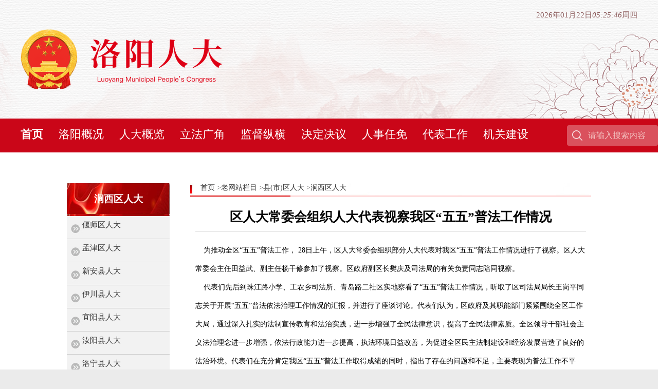

--- FILE ---
content_type: text/html
request_url: https://lysrd.henanrd.gov.cn/2009/04-29/119219.html
body_size: 4098
content:
<!DOCTYPE html>
<html>

<head>
    <meta http-equiv="Content-Type" content="text/html; charset=utf-8" />
    <title>区人大常委会组织人大代表视察我区“五五”普法工作情况_洛阳人大</title>
    <link href="https://uploads.dahe.cn/rdq/lyrd/css/style.css" rel="stylesheet" type="text/css" />
    <link href="https://uploads.dahe.cn/rdq/lyrd/css/aero.css" rel="stylesheet" type="text/css" />
    <script src="https://uploads.dahe.cn/rdq/lyrd/js/jquery-1.6.3.min.js"></script>
    <script src="https://uploads.dahe.cn/rdq/lyrd/js/rd.js"></script>
    <script src="https://uploads.dahe.cn/rdq/lyrd/js/swfobject.js" type="text/javascript"></script>
    <script src="https://uploads.dahe.cn/rdq/lyrd/js/artDialog.js"></script>
    <script src="https://uploads.dahe.cn/rdq/lyrd/js/iframeTools.source.js"></script>
</head>
<style>
    .ny_content img {
        max-width: 100%;
    }
</style>
<script>
    $(document).ready(function () {
        $('#mhtml a[href^=\\#\\#]').live('click',
            function () {

                var id = $(this).attr("href").replace(/#/g, '');

                //var a=window.open('dbzlk.asp?id=' + id,null,'width=450px; height=280px');
                //a.focus();
                var xingming, dangpai, minzu, daibiaotuan, s;

                //s=document.getElementById('xingming' + id).getAttribute('s');

                art.dialog.open('http://lysrd.henanrd.gov.cn/rddbdcxq?id=' + id, {
                    title: '人大代表',
                    width: 450,
                    height: 286

                });
                /*

                var dialog = art.dialog({
                title: '欢迎',
                content: '<div style="background-image:url(https://uploads.dahe.cn/rdq/lyrd/db.jpg);width:450px; height:286px; margin:0px;"><img src="' + s + '" width=122 height=168 style="border:4px solid #ffffcc;float:right; margin-top:90px;margin-right:50px;"><div style="color:#ffffff;padding-left:40px;padding-top:150px;   float:left;">姓　名：'+ xingming +'<br />党　派：' + dangpai + '<br />民　族：' + minzu + '<br />代表团：' + daibiaotuan + '</div></div>' 
            });
*/



                return false;

            }
        );
    });
</script>

<body>

    <div class="bg">
        <!--头部开始-->
        <div class="header">
            <div data-visible=""><div class="banner">
    <div class="top cl">
        <div class="logo fl">
            <img src="https://uploads.dahe.cn/rdq/lyrd/new/img/logo.png" alt="">
        </div>
        <div class="fr">
            <p id="showTime"></p>
        </div>
    </div>
</div>
<div class="nav">
    <div class="w1280 cl">
        <ul class="fl">
            <li class="on"><a href="/">首页</a></li>
            <li><a href="/lygk1684396953984/">洛阳概况</a></li>
            <li><a href="/rdgl1684396975376/">人大概览</a></li>
            <li><a href="/dflf1684396983578/">立法广角</a></li>
            <li><a href="/jdzh1684396991771/">监督纵横</a></li>
            <li><a href="/jyjd1684398212793/">决定决议</a></li>
            <li><a href="/rsrm1684398194462/">人事任免</a></li>
            <li><a href="/dbgz1684397003932/">代表工作</a></li>
            <li><a href="/jgjs/">机关建设</a></li>
        </ul>
        <div class="searchBox fr">
            <form target="_blank" action="//lysrd.henanrd.gov.cn/nrjs" class="cl">
                <input class="fr" type="text" name="q" id="searchInput" placeholder="请输入搜索内容" autocomplete="off">
                <input class="fl" type="submit" value=" " id="searchBtn">
            </form>
        </div>
    </div>
</div></div>
            <div data-visible=""><style>
    .bg{width: 100%;}
    .header{width: 100%;}
    .menu_line{margin: 0 auto;}
    .w1200{width: 1200px;margin: 0 auto;}.w1280{ width:1280px;margin: 0 auto;}
    input{background: none;}
    .nav{line-height: 1.5!important;}

    .ny{margin: 15px auto;}
    .bg .main{width: 100%;}
    .copyright{width: 100%;}
    .bg .footer{padding-top: 0;}
    .bg .footer p:first-child{padding-top: 20px;}

    .NewsList .title a{text-overflow: ellipsis;white-space: nowrap;width: 99%;display: block;overflow: hidden;}

    ol,ul{list-style:none;}
    input{font-family:inherit;font-weight:inherit;font-style:inherit;line-height:inherit;color:inherit;background: none;border: none;text-align:inherit;outline: none;}
    .fl{float: left;}
    .fr{float: right;}
    .cl{zoom:1}
    .cl:after{display:block;clear:both;content:"";}
</style>
<link rel="stylesheet" href="https://uploads.dahe.cn/rdq/lyrd/new/css/style.css">
<script src="https://uploads.dahe.cn/rdq/lyrd/new/js/common.js"></script></div>
            <div data-visible=""></div>
            <div data-visible=""></div>
        </div>

        <!--头部结束-->

        <div class="main">
            <div class="ny">
                <div class="ny_left">
                    <div class="ny_name1">涧西区人大</div>

                                <div class="ny_name2">
                                    <div class="ny_name4">
                                        <a href="/yssrd/">偃师区人大</a>
                                    </div>
                                </div>
                                <div class="ny_name2">
                                    <div class="ny_name4">
                                        <a href="/mjxrd/">孟津区人大</a>
                                    </div>
                                </div>
                                <div class="ny_name2">
                                    <div class="ny_name4">
                                        <a href="/xaxrd/">新安县人大</a>
                                    </div>
                                </div>
                                <div class="ny_name2">
                                    <div class="ny_name4">
                                        <a href="/ycxrd/">伊川县人大</a>
                                    </div>
                                </div>
                                <div class="ny_name2">
                                    <div class="ny_name4">
                                        <a href="/yyxrd/">宜阳县人大</a>
                                    </div>
                                </div>
                                <div class="ny_name2">
                                    <div class="ny_name4">
                                        <a href="/ryxrd/">汝阳县人大</a>
                                    </div>
                                </div>
                                <div class="ny_name2">
                                    <div class="ny_name4">
                                        <a href="/lnxrd/">洛宁县人大</a>
                                    </div>
                                </div>
                                <div class="ny_name2">
                                    <div class="ny_name4">
                                        <a href="/lcxrd/">栾川县人大</a>
                                    </div>
                                </div>
                                <div class="ny_name2">
                                    <div class="ny_name4">
                                        <a href="/sxrd/">嵩县人大</a>
                                    </div>
                                </div>
                                <div class="ny_name2">
                                    <div class="ny_name4">
                                        <a href="/jxqrd/">涧西区人大</a>
                                    </div>
                                </div>
                                <div class="ny_name2">
                                    <div class="ny_name4">
                                        <a href="/xgqrd/">西工区人大</a>
                                    </div>
                                </div>
                                <div class="ny_name2">
                                    <div class="ny_name4">
                                        <a href="/lcqrd/">老城区人大</a>
                                    </div>
                                </div>
                                <div class="ny_name2">
                                    <div class="ny_name4">
                                        <a href="/chqrd/">瀍河区人大</a>
                                    </div>
                                </div>
                                <div class="ny_name2">
                                    <div class="ny_name4">
                                        <a href="/llqrd/">洛龙区人大</a>
                                    </div>
                                </div>
                                <div class="ny_name2">
                                    <div class="ny_name4">
                                        <a href="/jlqrd/">吉利区人大</a>
                                    </div>
                                </div>
                                <div class="ny_name2">
                                    <div class="ny_name4">
                                        <a href="/gxqrdgw/">高新区人大工委</a>
                                    </div>
                                </div>

                </div>
                <div class="ny_right">
                    <div class="ny_title"> <a href="/">首页</a> &gt;<a href = 'http://lysrd.henanrd.gov.cn/lwzlm' >老网站栏目</a> ><a href = 'http://lysrd.henanrd.gov.cn/xsqrd' >县(市)区人大</a> ><a href = 'http://lysrd.henanrd.gov.cn/jxqrd' >涧西区人大</a>
                    </div>
                    <div class="ny_content" id="mhtml">

                        <h1 style='text-align:center;line-height:160%;width:90%;margin:auto;'>区人大常委会组织人大代表视察我区“五五”普法工作情况</h1>
                        <div style='text-align:center;display:none'>2009-04-29</div>
                        <hr style='height:1px;border:none;border-top:1px solid #cccccc' />
                        <P>
                            <DIV>&nbsp;&nbsp;&nbsp; 为推动全区“五五”普法工作， 28日上午，区人大常委会组织部分人大代表对我区“五五”普法工作情况进行了视察。区人大常委会主任田益武、副主任杨干修参加了视察。区政府副区长樊庆及司法局的有关负责同志陪同视察。</DIV>
<DIV>&nbsp;&nbsp;&nbsp; 代表们先后到珠江路小学、工农乡司法所、青岛路二社区实地察看了“五五”普法工作情况，听取了区司法局局长王岗平同志关于开展“五五”普法依法治理工作情况的汇报，并进行了座谈讨论。代表们认为，区政府及其职能部门紧紧围绕全区工作大局，通过深入扎实的法制宣传教育和法治实践，进一步增强了全民法律意识，提高了全民法律素质。全区领导干部社会主义法治理念进一步增强，依法行政能力进一步提高，执法环境日益改善，为促进全区民主法制建设和经济发展营造了良好的法治环境。代表们在充分肯定我区“五五”普法工作取得成绩的同时，指出了存在的问题和不足，主要表现为普法工作不平衡，企业、社区普法存有死角；各级领导及全社会对普法的认识有待进一步提高等。对此，代表们建议：一是突出重点，增强普法的针对性。在普法工作中，要重点加强对执法人员、技校、中小学生、企业经营管理人员和外来务工人员的法制宣传教育；二是搞活形式，不断丰富普法内容。要创新和丰富法制宣传教育形式和内容，提高法制宣传教育的社会效果。要克服形式主义，不断改进普法方式，使法制宣传教育开展得生动活泼，富有成效。</DIV>
<DIV>&nbsp;&nbsp;&nbsp; 区政府副区长樊庆在听取了代表们的发言后表示，区人大常委会和人大代表对我区“五五”普法工作高度重视，提出了许多有针对性的意见建议，区政府及职能部门将抓好落实，进一步推动我区“五五”普法工作再上新台阶。</DIV>
<DIV align=center><IMG src="https://file.henanrd.gov.cn/rdwzq/lysrd/uppic/09042916192023/2.jpg" border=0></DIV>
<DIV align=center>&nbsp;</DIV>
<DIV align=center><IMG src="https://file.henanrd.gov.cn/rdwzq/lysrd/uppic/09042916192023/3.jpg" border=0></DIV>
<DIV align=center>&nbsp;</DIV>
<DIV align=center><IMG src="https://file.henanrd.gov.cn/rdwzq/lysrd/uppic/09042916192023/4.jpg" border=0></DIV>
<DIV align=center>&nbsp;</DIV>
                        </P>
                    </div>
                </div>
                <div class="clear"></div>
            </div>

            <!--版权开始-->
            <!--版权开始-->
            <div class="copyright">
                <div data-visible=""></div>
                <div data-visible="">
    <div class="footer">
        <script type="text/javascript">document.write(unescape("%3Cspan id='_ideConac' %3E%3C/span%3E%3Cscript  src='https://dcs.conac.cn/js/17/253/0000/40555540/CA172530000405555400003.js' type='text/javascript'%3E%3C/script%3E"));</script>
        <p><span>地址：洛阳市洛龙区太康路18号</span>     <span>邮编：471000</span></p>
        <p><a href="http://beian.miit.gov.cn/" target="_blank">豫ICP备11015486号</a></p>
        <p>投稿邮箱：lyrdxcb@126.com     技术支持：<a href="https://www.dahe.cn/" target="_blank">大河网</a></p>
        <p class="bottom">版权所有：洛阳市人大常委会 2008 All rights reserved</p>
    </div>
    <style>
        .bg .footer{padding-top: 2px;}
        .footer{position: relative;}
        .footer img{position: absolute;left: 50%;top: 40px;margin-left: -500px;}
    </style>
</div>
            </div>
            <!--版权结束-->

            <!--版权结束-->

        </div>

    </div>
    <script type="text/javascript">
        swfobject.registerObject("FlashID");
    </script>
</body>

</html>

--- FILE ---
content_type: text/css
request_url: https://uploads.dahe.cn/rdq/lyrd/css/style.css
body_size: 2684
content:
@charset "utf-8";
/* CSS Document */

body,td,th {
	font-family: "微软雅黑";
	font-size: 14px;
	color: #333333;
}
body {
	background-color: #EBEBEB;
	margin-left: 0px;
	margin-top: 0px;
	margin-right: 0px;
	margin-bottom: 0px;
}
a:link {
	color: #333333;
	text-decoration: none;
}
a:visited {
	text-decoration: none;
	color: #333333;
}
a:hover {
	text-decoration: none;
	color: #CC3300;
}
a:active {
	text-decoration: none;
	color: #333333;
}
image { border: 0px;}
.clear { clear: both;}

.bg {
	width: 1030px;
	background-color: #FFF;
	margin-top: 0px;
	margin-left: auto;
	margin-right: auto; 
}
.flash {
	width: 100%;
	height: 220px;
}
.header {
	width: 996px;
	min-height: 342px;
	margin-left: auto;
	margin-right: auto;
}
.header_top {
	width: 976px;
	height: 25px;
	padding-left: 10px;
	padding-right: 10px;
	padding-top: 8px;
	background-image: url(../img/rd3_1.jpg);
	background-repeat: repeat-x;
}
.top_link {
	float: right;
	width: 300px;
	font-size: 12px;
	color: #535353;
	text-align: right;
}
.top_time {
	float: left;
	width: 300px;
	font-size: 12px;
	color: #535353;
}
.header_banner {
	width: 996px;
	height: 220px;

}
.menu {
	width: 980px;
	height: 45px;
	padding-left: 16px;
	background-color: #AE1100;
	margin-top: 1px;
}
.menu a {
	float: left;
	height: 31px;
	font-size: 14px;
	font-weight: bold;
	color: #FFF;
	padding-left: 16px;
	padding-right: 16px;
	padding-top: 14px;
}
.menu a:hover {
	color: #980C00;
	background-image: url(../img/rd3_2.jpg);
	background-repeat: repeat-x;
}
.menu a.act{
	color: #980C00;
	background-image: url(../img/rd3_2.jpg);
	background-repeat: repeat-x;
}
.menu_line {
	width: 960px;
	height: 42px;
	padding-left: 20px;
	padding-right: 16px;
	background-color: #EEE3D2;
	margin-top: 1px;
}
.menu_search {
	float: right;
	width: 234px;
	padding-top: 10px;
}
.search {
	width: 210px;
	height: 20px;
	padding-left: 14px;
	padding-right: 10px;
	padding-top: 3px;
	background-image: url(../img/rd3_4.jpg);
	background-repeat: no-repeat;
}
.search_bt {
	float: right;
	width: 15px;
	height: 15px;
}
.search_text {
	float: left;
	width: 190px;
	height: 16px;
}
.menu_link {
	float: left;
	width: 500px;
	padding-top: 12px;
}
.menu_bt {
	float: left;
	width: 4px;
	height: 6px;
	padding-top: 6px;
	margin-right: 10px;
}
.menu_bt img {
	display: block;
}
.menu_text {
	float: left;
	font-size: 13px;
	color: #8C4600;
	margin-right: 20px;
}
.main {
	width: 996px;
	margin-left: auto;
	margin-right: auto;
}
.part1 {
	width: 996px;
	height: 437px;
	margin-top: 10px;
}
.part1_right {
	float: right;
	width: 486px;
	height: 436px;
	border-bottom: solid 1px #FE9898;
	border-left:  solid 1px #FE9898;
	border-right:  solid 1px #FE9898;
}
.news_title {
	width: 476px;
	height: 35px;
	padding-right: 10px;
	background-image: url(../img/rd3_6.jpg);
	background-repeat: repeat-x;
}
.news_more {
	float: right;
	width: 38px;
	height: 12px;
	padding-top: 12px;
}
.news_name1 {
	float: left;
	width: 110px;
	height: 35px;
	font-size: 15px;
	font-weight: bold;
	color: #D10818;
	text-align: center;
	line-height: 35px;
	background-image: url(../img/rd3_5.jpg);
	background-repeat: repeat-x;
	border-right: solid 1px #D9D9D9;
}
.news_name2 {
	float: left;
	width: 110px;
	height: 35px;
	font-size: 15px;
	color: #535353;
	text-align: center;
	line-height: 35px;
	border-right: solid 1px #D9D9D9;
}
.news_hot {
	width: 470px;
	height: 100px;
	margin-top: 17px;
	border-bottom: dotted 1px #D0D0D0;
	margin-left: auto;
	margin-right: auto;
}
.hot_title {
	width: 450px;
	height: 30px;
	font-size: 18px;
	font-weight: bold;
	color: #A10F00;
	text-align: center;
	margin-left: auto;
	margin-right: auto;
}
.hot_text {
	width: 450px;
	height: 50px;
	font-size: 13px;
	color: #878787;
	line-height: 24px;
	margin-top: 10px;
	margin-left: auto;
	margin-right: auto;
}
.hot_list {
	width: 470px;
	margin-top: 15px;
	margin-left: auto;
	margin-right: auto;
}
.hot_line {
	width: 470px;
	height: 16px;
	margin-bottom: 13px;
}
.hot_time {
	float: right;
	width: 75px;
	height: 16px;
	color: #999999;
	font-size:12px;
}
.hot_text2 {
	float: left;
	width: 370px;
	height: 16px;
	font-size: 15px;
}
.part1_left {
	float: left;
	width: 484px;
	height: 435px;
	border: solid 1px #FE9898;
}
.part1_pic {
	width: 480px;
	height: 300px;
	padding: 3px;
	text-align: center;
}
.notice_title {
	width: 464px;
	height: 30px;
	padding-left: 10px;
	padding-right: 10px;
	background-color: #EEE3D2;
	border-top: solid 1px #FE9898;
	margin-left: auto;
	margin-right: auto;
}
.notice_more {
	float: right;
	width: 38px;
	height: 12px;
	padding-top: 10px;
}
.notice_name {
	float: left;
	width: 80px;
	height: 30px;
	font-weight: bold;
	color: #D10618;
	line-height: 30px;
}
.notice_list {
	width: 470px;
	height: 16px;
	margin-top: 12px;
	margin-left: auto;
	margin-right: auto;
}
.notice_time {
	float: right;
 
	height: 16px;
	color: #999999;
	font-size:12px;
}
.notice_text {
	float: left;
	width: 380px;
	height: 16px;
}
.line1 {
	width: 996px;
	height: 40px;
	margin-top: 15px;
}
.line1_one {
	float: left;
	width: 249px;
	height: 40px;
}
.line2 {
	width: 996px;
	height: 70px;
	margin-top: 15px;
}
.line2_B {
	float: right;
	width: 490px;
	height: 70px;
}
.line2_A {
	float: left;
	width: 490px;
	height: 70px;
}
.line2_B img,.line2_B img{width:490px;height:70px}
 
.part2 {
	width: 996px;
	height: 276px;
	margin-top: 15px;
}
.part2_one {
	float: left;
	width: 355px;
	height: 276px;
	margin-right: 6px;
}
.part2_title {
	width: 345px;
	height: 26px;
	padding-left: 10px;
	background-image: url(../img/rd3_13.jpg);
	background-repeat: no-repeat;
}
.part2_more {
	float: right;
	width: 53px;
	height: 14px;
	padding-top: 7px;
}
.part2_name {
	float: left;
	width: 70px;
 
	font-size: 16px;
	font-weight: bold;
	text-align:center;height:24px;
	color: #CA0605;
	margin-right: 30px;
}

.part2_titles {
	width: 345px;
	height: 26px;
	padding-left: 10px;
	background-image: url(../img/rd3_28_.jpg);
	background-repeat: no-repeat;
}
.s1{border-bottom:2px solid #ff0000;}
.part2_name a {
	color:#fea8a8
}  

.part2_name.s1 a {
	color:#cc050a
}  

.part2_content {
	width: 339px;
	height: 229px;
	border: solid 1px #FE9898;
	padding: 7px;
	margin-top: 5px;
}
.part2_top {
	width: 339px;
	height: 100px;
}
.part2_pic {
	float: left;
	width: 144px;
	height: 100px;
	margin-right: 10px;
}
.part2_text {
	float: left;
	width: 185px;
	height: 80px;
	font-size: 15px;
	font-weight: bold;
	line-height: 22px;
	padding-top: 20px;
}
.part2_list {
	width: 339px;
	height: 120px;
	line-height: 24px;
	margin-top: 8px;
}
.part2_video {
	float: left;
	width: 274px;
	height: 276px;
}
.video_title {
	width: 274px;
	height: 26px;
}
.video_content {
	width: 266px;
	height: 238px;
	border: solid 1px #FE9898;
	padding-left: 6px;
	padding-top: 5px;
	margin-top: 5px;
}
.part3 {
	width: 996px;
	height: 245px;
	margin-top: 15px;
}
.part3_one {
	float: left;
	width: 355px;
	height: 245px;
	margin-right: 6px;
}
.part3_content {
	width: 339px;
	height: 196px;
	border: solid 1px #FE9898;
	padding: 7px;
	line-height: 28px;
	margin-top: 5px;
}
.part3_work {
	float: left;
	width: 274px;
	height: 245px;
}
.work_content {
	width: 260px;
	height: 210px;
	padding-left: 14px;
	border: solid 1px #FE9898;
	margin-top: 5px;
}
.work_one {
	width: 250px;
	height: 80px;
	margin-top: 15px;
}
.work_pic {
	float: left;
	width: 70px;
	height: 80px;
	margin-right: 10px;
}
.work_text {
	float: left;
	width: 170px;
	height: 80px;
	font-size: 12px;
	line-height: 20px;
}
.lwt_content {
	width: 254px;
	height: 190px;
	padding: 10px;
	line-height: 27px;
	border: solid 1px #FE9898;
	margin-top: 5px;
}
.part4 {
	width: 996px;
	height: 140px;
	margin-top: 15px;
}
.part4_xq {
	float: right;
	width: 743px;
	height: 140px;
}
.xq_title {
	width: 720px;
	height: 26px;
	padding-left: 13px;
	padding-right: 10px;
	background-image: url(../img/rd3_18.jpg);
	background-repeat: no-repeat;
}
.xq_name {
	float: left;
	width: 100px;
	height: 20px;
	font-size: 16px;
	font-weight: bold;
	color: #CA0605;
	margin-right: 30px;
}
.xq_content {
	width: 728px;
	height: 100px;
	padding-left: 13px;
	padding-top: 8px;
	border: solid 1px #FE9898;
	margin-top: 4px;
}
.xq_one a{
	float: left;
	width: 105px;
	font-weight: bold;
	line-height: 32px;
	margin-right: 16px;
}



.part4_gw {
	float: left;
	width: 240px;
	height: 140px;
}
.gw_title {
	width: 227px;
	height: 26px;
	padding-left: 13px;
	background-image: url(../img/rd3_13.jpg);
	background-repeat: no-repeat;
}
.gw_content {
	width: 228px;
	height: 108px;
	margin-top: 4px;
	padding-left: 10px;
	line-height: 26px;
	border: solid 1px #FE9898;
}
.line3 {
	width: 996px;
	height: 65px;
	margin-top: 15px;
}
.line3_A {
	float: left;
	width: 241px;
	height: 65px;
	margin-right: 11px;
}
.line3_A:last-child {
	width: 240px;
	margin-right: 0;
}
.line3_B {
	float: left;
	width: 240px;
	height: 65px;
}
.part5 {
	width: 996px;
	height: 212px;
	margin-top: 15px;
}
.part5_online {
	float: right;
	width: 192px;
	height: 212px;
}
.online_title {
	width: 192px;
	height: 25px;
	background-image: url(../img/rd3_21.jpg);
	background-repeat: no-repeat;
}
.online_content {
	width: 190px;
	height: 181px;
	border: solid 1px #FE9898;
	margin-top: 4px;
}
.online_top {
	width: 170px;
	height: 30px;
	font-size: 12px;
	font-weight: bold;
	margin-top: 5px;
	margin-left: auto;
	margin-right: auto;
}
.online_line {
	width: 180px;
 	margin-top: 14px;
	margin-left: auto;
	margin-right: auto;
}
.online_line .item{
	display:block; width:76px;float:left;height:29px;
}
.online_line .item2{
	display:block; width:100px;float:left;height:29px;
}
.online_bt {
	float: left;
	width: 20px;
	height: 15px;
}
.online_text {
	float: left;
	height: 20px;
	font-size: 12px;
	margin-right: 5px;
}
.online_tp {
	float: left;
	width: 52px;
	height: 18px;
	margin-left: 25px;
}
.part5_link {
	float: left;
	width: 580px;
	height: 210px;
	border: solid 1px #FE9898;
	margin-right: 6px;
}
.link_title {
	width: 580px;
	height: 22px;
	background-image: url(../img/rd3_19.jpg);
	background-repeat: repeat-x;
}
.link_name {
	float: left;
	width: 193px;
	height: 22px;
	font-size: 13px;
	font-weight: bold;
	color: #FFF;
	text-align: center;
	line-height: 20px;
}
.link_content {
	width: 560px;
	height: 165px;
	margin-top: 10px;
	margin-left: auto;
	margin-right: auto;
}
.link_B {
	float: right;
	width: 170px;
	height: 165px;
	overflow-y: scroll;
}
.link_A {
	float: left;
	width: 170px;
	height: 165px;
	overflow-y: scroll;
	margin-right: 23px;
} 
.link_A a,.link_B a{ 
	display:block;
	line-height:28px;
	border-bottom:1px dotted #cccccc; ;
}
.part5_service {
	float: left;
	width: 208px;
	height: 210px;
	border: solid 1px #FE9898;
}
.service_title {
	width: 208px;
	height: 24px;
	background-image: url(../img/rd3_20.jpg);
	background-repeat: no-repeat;
}
.service_content {
	width: 208px;
	height: 186px;
}
.service_line {
	width: 208px;
	height: 58px;
	margin-top: 3px;
}
.service_one {
	float: left;
	width: 60px;
	height: 58px;
	margin-left: 7px;
}
.service_pic {
	width: 60px;
	height: 40px;
	text-align: center;
}
.service_text {
	width: 60px;
	height: 18px;
	font-size: 12px;
	text-align: center;
}

.copyright {
	width: 996px;
	margin-top: 20px;
}
.copyright_top {
	width: 996px;
	height: 33px;
	text-align: center;
	font-size: 13px;
	line-height: 30px;
	color: #D11E1D;
	background-image: url(../img/rd3_24.jpg);
	background-repeat: repeat-x;
}
.copyright_content {
	width: 996px;
	height: 170px;
	padding-top: 15px;
}
.copyright_pic {
	width: 52px;
	height: 65px;
 
	margin-left: auto;
	margin-right: auto;
}
.copyright_text {
	width: 996px;
	font-size: 13px;
	line-height: 24px;
	text-align: center;
	margin-top: 10px;
}

.ny {
	width: 1020px;
	background-image: url(../img/rd3_26.jpg);
	background-repeat: repeat-y;
	margin-top: 15px;
}
.ny_right {
	float: right;
	width: 780px;
}
.ny_title {
	width: 760px;
	height: 26px;
	color: #666;
	padding-left: 20px;
	background-image: url(../img/rd3_27.jpg);
	background-repeat: no-repeat;
}
.ny_content {
	width: 760px;
	min-height: 600px;
	padding: 10px;
	line-height: 260%;
	margin-top: 10px;
	font-family:宋体;

	color:#000000;
	
}
.ny_content h1{font-size:1.8em}
.ny_content p{font-size:18px;}
 .ny_content img {
  max-width: 100%
}
.ny_content table{border-collapse:collapse;border:1px solid #dddddd; }
.ny_content td{border-collapse:collapse;border:1px solid #dddddd; padding:3px 1px 3px 1px  }

table.plist{border:none}
table.plist td{border:none; line-height: 120% ;}

.ny_left {
    float: left;
    width: 220px;
    max-height: 1180px;
    overflow-x: hidden;
    overflow-y: auto;
}
.STYLE1 {
	color: #C00;
	font-weight: bold;
}
.ny_name1 {
	width: 200px;
	height: auto;
	padding-bottom: 20px;
	text-align: center;
	font-size: 19px;
	font-weight: bold;
	color: #FFF;
	padding-right: 18px;
	padding-top: 18px;
	background-image: url(../img/ny_1.jpg);
	background-repeat: repeat-y;
}
.ny_name2 {

 	min-height: 40px;
	padding-left: 30px;
	background-image: url(../img/ny_2.jpg);
	background-repeat: no-repeat;
	background-position: left bottom;
	clear:both;
	padding-bottom:5px;
}
.ny_name3 {
 
	height: 45px;
	padding-left: 30px;
	background-image: url(../img/ny_3.jpg);
	background-repeat: no-repeat;

}
.ny_name4 {
	 
	text-align: left;
	width: 135px;
	font-size: 15px;
	color: #333333;
	/* line-height: 35px; */
	padding-top: 8px;
}

.ny_name4 a{
	 
	line-height: 18px;
 
}



.ny_sname{

margin-top:10px; padding-bottom:10px;  border-bottom:1px solid #cccccc;padding-left:20px;line-height:30px;font-size:12px

}
.ny_sname a{font-family: simsun;margin-left:10px}